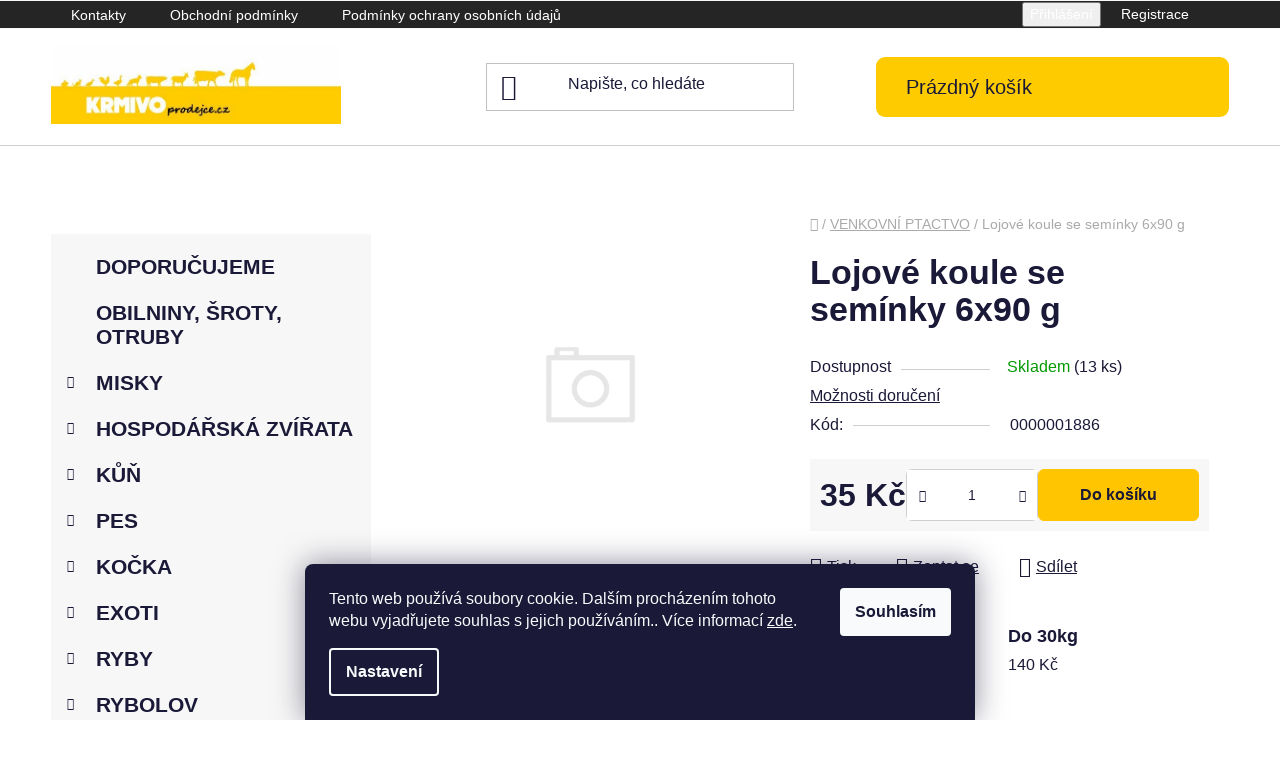

--- FILE ---
content_type: text/html; charset=utf-8
request_url: https://www.krmivoprodejce.cz/lojove-koule-se-seminky-6x90-g/
body_size: 21813
content:
<!doctype html><html lang="cs" dir="ltr" class="header-background-light external-fonts-loaded"><head><meta charset="utf-8" /><meta name="viewport" content="width=device-width,initial-scale=1" /><title>Lojové koule se semínky 6x90 g | Krmiva a chovatelské potřeby pro hospodářská a domácí zvířata</title><link rel="preconnect" href="https://cdn.myshoptet.com" /><link rel="dns-prefetch" href="https://cdn.myshoptet.com" /><link rel="preload" href="https://cdn.myshoptet.com/prj/dist/master/cms/libs/jquery/jquery-1.11.3.min.js" as="script" /><link href="https://cdn.myshoptet.com/prj/dist/master/shop/dist/font-shoptet-13.css.3c47e30adfa2e9e2683b.css" rel="stylesheet"><script>
dataLayer = [];
dataLayer.push({'shoptet' : {
    "pageId": 1446,
    "pageType": "productDetail",
    "currency": "CZK",
    "currencyInfo": {
        "decimalSeparator": ",",
        "exchangeRate": 1,
        "priceDecimalPlaces": 0,
        "symbol": "K\u010d",
        "symbolLeft": 0,
        "thousandSeparator": " "
    },
    "language": "cs",
    "projectId": 584325,
    "product": {
        "id": 13167,
        "guid": "e19373f1-8645-48e9-b441-5c06cb0f6395",
        "hasVariants": false,
        "codes": [
            {
                "code": "0000001886",
                "quantity": "13",
                "stocks": [
                    {
                        "id": 1,
                        "quantity": "13"
                    }
                ]
            }
        ],
        "code": "0000001886",
        "name": "Lojov\u00e9 koule se sem\u00ednky 6x90 g",
        "appendix": "",
        "weight": "0",
        "currentCategory": "VENKOVN\u00cd PTACTVO",
        "currentCategoryGuid": "00af2bc2-d628-441e-8a94-746d57fbd537",
        "defaultCategory": "VENKOVN\u00cd PTACTVO",
        "defaultCategoryGuid": "00af2bc2-d628-441e-8a94-746d57fbd537",
        "currency": "CZK",
        "priceWithVat": 35
    },
    "stocks": [
        {
            "id": 1,
            "title": "Brumov - Bylnice",
            "isDeliveryPoint": 1,
            "visibleOnEshop": 1
        },
        {
            "id": "ext",
            "title": "Sklad",
            "isDeliveryPoint": 0,
            "visibleOnEshop": 1
        }
    ],
    "cartInfo": {
        "id": null,
        "freeShipping": false,
        "freeShippingFrom": null,
        "leftToFreeGift": {
            "formattedPrice": "0 K\u010d",
            "priceLeft": 0
        },
        "freeGift": false,
        "leftToFreeShipping": {
            "priceLeft": null,
            "dependOnRegion": null,
            "formattedPrice": null
        },
        "discountCoupon": [],
        "getNoBillingShippingPrice": {
            "withoutVat": 0,
            "vat": 0,
            "withVat": 0
        },
        "cartItems": [],
        "taxMode": "ORDINARY"
    },
    "cart": [],
    "customer": {
        "priceRatio": 1,
        "priceListId": 1,
        "groupId": null,
        "registered": false,
        "mainAccount": false
    }
}});
dataLayer.push({'cookie_consent' : {
    "marketing": "denied",
    "analytics": "denied"
}});
document.addEventListener('DOMContentLoaded', function() {
    shoptet.consent.onAccept(function(agreements) {
        if (agreements.length == 0) {
            return;
        }
        dataLayer.push({
            'cookie_consent' : {
                'marketing' : (agreements.includes(shoptet.config.cookiesConsentOptPersonalisation)
                    ? 'granted' : 'denied'),
                'analytics': (agreements.includes(shoptet.config.cookiesConsentOptAnalytics)
                    ? 'granted' : 'denied')
            },
            'event': 'cookie_consent'
        });
    });
});
</script>
<meta property="og:type" content="website"><meta property="og:site_name" content="krmivoprodejce.cz"><meta property="og:url" content="https://www.krmivoprodejce.cz/lojove-koule-se-seminky-6x90-g/"><meta property="og:title" content="Lojové koule se semínky 6x90 g | Krmiva a chovatelské potřeby pro hospodářská a domácí zvířata"><meta name="author" content="Krmiva a chovatelské potřeby pro hospodářská a domácí zvířata"><meta name="web_author" content="Shoptet.cz"><meta name="dcterms.rightsHolder" content="www.krmivoprodejce.cz"><meta name="robots" content="index,follow"><meta property="og:image" content="https://www.krmivoprodejce.cz/cms/img/common/missing_images/big.png"><meta property="og:description" content="Lojové koule se semínky 6x90 g. "><meta name="description" content="Lojové koule se semínky 6x90 g. "><meta property="product:price:amount" content="35"><meta property="product:price:currency" content="CZK"><style>:root {--color-primary: #000000;--color-primary-h: 0;--color-primary-s: 0%;--color-primary-l: 0%;--color-primary-hover: #FFC500;--color-primary-hover-h: 46;--color-primary-hover-s: 100%;--color-primary-hover-l: 50%;--color-secondary: #FFC500;--color-secondary-h: 46;--color-secondary-s: 100%;--color-secondary-l: 50%;--color-secondary-hover: #000000;--color-secondary-hover-h: 0;--color-secondary-hover-s: 0%;--color-secondary-hover-l: 0%;--color-tertiary: #000000;--color-tertiary-h: 0;--color-tertiary-s: 0%;--color-tertiary-l: 0%;--color-tertiary-hover: #ffffff;--color-tertiary-hover-h: 0;--color-tertiary-hover-s: 0%;--color-tertiary-hover-l: 100%;--color-header-background: #ffffff;--template-font: "sans-serif";--template-headings-font: "sans-serif";--header-background-url: url("[data-uri]");--cookies-notice-background: #1A1937;--cookies-notice-color: #F8FAFB;--cookies-notice-button-hover: #f5f5f5;--cookies-notice-link-hover: #27263f;--templates-update-management-preview-mode-content: "Náhled aktualizací šablony je aktivní pro váš prohlížeč."}</style>
    
    <link href="https://cdn.myshoptet.com/prj/dist/master/shop/dist/main-13.less.fdb02770e668ba5a70b5.css" rel="stylesheet" />
            <link href="https://cdn.myshoptet.com/prj/dist/master/shop/dist/mobile-header-v1-13.less.629f2f48911e67d0188c.css" rel="stylesheet" />
    
    <script>var shoptet = shoptet || {};</script>
    <script src="https://cdn.myshoptet.com/prj/dist/master/shop/dist/main-3g-header.js.05f199e7fd2450312de2.js"></script>
<!-- User include --><!-- project html code header -->
<style>


#header .site-name a img {
    max-height: 80px;
}

.top-navigation-bar {
    background-color: #252525;
}

.top-navigation-bar a {
    color: white !important; /* Bílá barva písma pro odkazy v navigační liště */
}
 
    
        #navigation ul {
            list-style-type: none;
            margin: 0;
            padding: 0;

        }
    
        #navigation li {
            margin-right: 10px;
            border: none;
        }
    
        #navigation a {
            text-decoration: none;
            color: black;
        }

  #navigation a:hover {
        color: #fecb00;
    }
    
    .menu-level-1 {
        font-size: 18px;
               
}

@media (min-width: 480px)
#header .site-name {
    max-height: 80px;
}

@media (min-width: 480px)
#header .search-form:hover .search-input {
    border-color: #fecb00;
    border-radius: 9px;

}

.top-menu-trigger-visible .top-navigation-menu-trigger {
    display: flex;
    color: white;
}

.box.box-bg-variant {
    background-color: #f7f7f7;
}


    /* Základní stav odkazu košíku */
.navigation-buttons a[data-target="cart"] {
    color: #1a1937;
    background-color: #fecb00;
    border-radius: 9px;
    padding: 24px 24px; /* Větší padding kolem textu */
    transition: background-color 0.3s ease; /* Přidáme přechod pro plynulé změny */
}

/* Stav po najetí myší na odkaz košíku */
.navigation-buttons a[data-target="cart"]:hover {
    background-color: #fecb00; /* Zachování žlutého pozadí */
}

#header .header-top a.cart-count {
    padding: 30px;
}    

@media (max-width: 791px) {
    #header .header-top a.cart-count {
        padding: 0;
    }
}
   
.btn.btn-conversion, a.btn.btn-conversion, .btn.btn-cart, a.btn.btn-cart {
    border-radius: 6px;
}

.quantity {
    border-radius: 6px;
}

.benefitBanner__picture {
    max-width: 55px;
    
    }  
    
    #categories {
    padding-top: 10px;
    padding-left: 15px;
    
} 

.sidebar-inner {
    padding-top: 0px;
}

button.top-nav-button.top-nav-button-login.toggle-window {
    color: #fff !important; /* Galandr.com - změna 20.1.2026 */
}


</style>
<!-- /User include --><link rel="shortcut icon" href="/favicon.ico" type="image/x-icon" /><link rel="canonical" href="https://www.krmivoprodejce.cz/lojove-koule-se-seminky-6x90-g/" /></head><body class="desktop id-1446 in-venkovni-ptactvo template-13 type-product type-detail multiple-columns-body columns-mobile-2 columns-3 smart-labels-active ums_forms_redesign--off ums_a11y_category_page--on ums_discussion_rating_forms--off ums_flags_display_unification--on ums_a11y_login--on mobile-header-version-1"><noscript>
    <style>
        #header {
            padding-top: 0;
            position: relative !important;
            top: 0;
        }
        .header-navigation {
            position: relative !important;
        }
        .overall-wrapper {
            margin: 0 !important;
        }
        body:not(.ready) {
            visibility: visible !important;
        }
    </style>
    <div class="no-javascript">
        <div class="no-javascript__title">Musíte změnit nastavení vašeho prohlížeče</div>
        <div class="no-javascript__text">Podívejte se na: <a href="https://www.google.com/support/bin/answer.py?answer=23852">Jak povolit JavaScript ve vašem prohlížeči</a>.</div>
        <div class="no-javascript__text">Pokud používáte software na blokování reklam, může být nutné povolit JavaScript z této stránky.</div>
        <div class="no-javascript__text">Děkujeme.</div>
    </div>
</noscript>

        <div id="fb-root"></div>
        <script>
            window.fbAsyncInit = function() {
                FB.init({
//                    appId            : 'your-app-id',
                    autoLogAppEvents : true,
                    xfbml            : true,
                    version          : 'v19.0'
                });
            };
        </script>
        <script async defer crossorigin="anonymous" src="https://connect.facebook.net/cs_CZ/sdk.js"></script>    <div class="siteCookies siteCookies--bottom siteCookies--dark js-siteCookies" role="dialog" data-testid="cookiesPopup" data-nosnippet>
        <div class="siteCookies__form">
            <div class="siteCookies__content">
                <div class="siteCookies__text">
                    Tento web používá soubory cookie. Dalším procházením tohoto webu vyjadřujete souhlas s jejich používáním.. Více informací <a href="/podminky-ochrany-osobnich-udaju/" target=\"_blank\" rel=\"noopener noreferrer\">zde</a>.
                </div>
                <p class="siteCookies__links">
                    <button class="siteCookies__link js-cookies-settings" aria-label="Nastavení cookies" data-testid="cookiesSettings">Nastavení</button>
                </p>
            </div>
            <div class="siteCookies__buttonWrap">
                                <button class="siteCookies__button js-cookiesConsentSubmit" value="all" aria-label="Přijmout cookies" data-testid="buttonCookiesAccept">Souhlasím</button>
            </div>
        </div>
        <script>
            document.addEventListener("DOMContentLoaded", () => {
                const siteCookies = document.querySelector('.js-siteCookies');
                document.addEventListener("scroll", shoptet.common.throttle(() => {
                    const st = document.documentElement.scrollTop;
                    if (st > 1) {
                        siteCookies.classList.add('siteCookies--scrolled');
                    } else {
                        siteCookies.classList.remove('siteCookies--scrolled');
                    }
                }, 100));
            });
        </script>
    </div>
<a href="#content" class="skip-link sr-only">Přejít na obsah</a><div class="overall-wrapper"><div class="user-action"><div class="container">
    <div class="user-action-in">
                    <div id="login" class="user-action-login popup-widget login-widget" role="dialog" aria-labelledby="loginHeading">
        <div class="popup-widget-inner">
                            <h2 id="loginHeading">Přihlášení k vašemu účtu</h2><div id="customerLogin"><form action="/action/Customer/Login/" method="post" id="formLoginIncluded" class="csrf-enabled formLogin" data-testid="formLogin"><input type="hidden" name="referer" value="" /><div class="form-group"><div class="input-wrapper email js-validated-element-wrapper no-label"><input type="email" name="email" class="form-control" autofocus placeholder="E-mailová adresa (např. jan@novak.cz)" data-testid="inputEmail" autocomplete="email" required /></div></div><div class="form-group"><div class="input-wrapper password js-validated-element-wrapper no-label"><input type="password" name="password" class="form-control" placeholder="Heslo" data-testid="inputPassword" autocomplete="current-password" required /><span class="no-display">Nemůžete vyplnit toto pole</span><input type="text" name="surname" value="" class="no-display" /></div></div><div class="form-group"><div class="login-wrapper"><button type="submit" class="btn btn-secondary btn-text btn-login" data-testid="buttonSubmit">Přihlásit se</button><div class="password-helper"><a href="/registrace/" data-testid="signup" rel="nofollow">Nová registrace</a><a href="/klient/zapomenute-heslo/" rel="nofollow">Zapomenuté heslo</a></div></div></div></form>
</div>                    </div>
    </div>

                <div id="cart-widget" class="user-action-cart popup-widget cart-widget loader-wrapper" data-testid="popupCartWidget" role="dialog" aria-hidden="true">
            <div class="popup-widget-inner cart-widget-inner place-cart-here">
                <div class="loader-overlay">
                    <div class="loader"></div>
                </div>
            </div>
        </div>
    </div>
</div>
</div><div class="top-navigation-bar" data-testid="topNavigationBar">

    <div class="container">

                            <div class="top-navigation-menu">
                <ul class="top-navigation-bar-menu">
                                            <li class="top-navigation-menu-item-29">
                            <a href="/kontakty/" title="Kontakty">Kontakty</a>
                        </li>
                                            <li class="top-navigation-menu-item-39">
                            <a href="/obchodni-podminky/" title="Obchodní podmínky">Obchodní podmínky</a>
                        </li>
                                            <li class="top-navigation-menu-item-691">
                            <a href="/podminky-ochrany-osobnich-udaju/" title="Podmínky ochrany osobních údajů ">Podmínky ochrany osobních údajů </a>
                        </li>
                                    </ul>
                <div class="top-navigation-menu-trigger">Více</div>
                <ul class="top-navigation-bar-menu-helper"></ul>
            </div>
        
        <div class="top-navigation-tools">
                        <button class="top-nav-button top-nav-button-login toggle-window" type="button" data-target="login" aria-haspopup="dialog" aria-controls="login" aria-expanded="false" data-testid="signin"><span>Přihlášení</span></button>
    <a href="/registrace/" class="top-nav-button top-nav-button-register" data-testid="headerSignup">Registrace</a>
        </div>

    </div>

</div>
<header id="header">
        <div class="header-top">
            <div class="container navigation-wrapper header-top-wrapper">
                <div class="site-name"><a href="/" data-testid="linkWebsiteLogo"><img src="https://cdn.myshoptet.com/usr/www.krmivoprodejce.cz/user/logos/krmivoprodejce-logo-1467187717.jpg" alt="Krmiva a chovatelské potřeby pro hospodářská a domácí zvířata" fetchpriority="low" /></a></div>                <div class="search" itemscope itemtype="https://schema.org/WebSite">
                    <meta itemprop="headline" content="VENKOVNÍ PTACTVO"/><meta itemprop="url" content="https://www.krmivoprodejce.cz"/><meta itemprop="text" content="Lojové koule se semínky 6x90 g. "/>                    <form action="/action/ProductSearch/prepareString/" method="post"
    id="formSearchForm" class="search-form compact-form js-search-main"
    itemprop="potentialAction" itemscope itemtype="https://schema.org/SearchAction" data-testid="searchForm">
    <fieldset>
        <meta itemprop="target"
            content="https://www.krmivoprodejce.cz/vyhledavani/?string={string}"/>
        <input type="hidden" name="language" value="cs"/>
        
            
    <span class="search-input-icon" aria-hidden="true"></span>

<input
    type="search"
    name="string"
        class="query-input form-control search-input js-search-input"
    placeholder="Napište, co hledáte"
    autocomplete="off"
    required
    itemprop="query-input"
    aria-label="Vyhledávání"
    data-testid="searchInput"
>
            <button type="submit" class="btn btn-default search-button" data-testid="searchBtn">Hledat</button>
        
    </fieldset>
</form>
                </div>
                <div class="navigation-buttons">
                    <a href="#" class="toggle-window" data-target="search" data-testid="linkSearchIcon"><span class="sr-only">Hledat</span></a>
                        
    <a href="/kosik/" class="btn btn-icon toggle-window cart-count" data-target="cart" data-hover="true" data-redirect="true" data-testid="headerCart" rel="nofollow" aria-haspopup="dialog" aria-expanded="false" aria-controls="cart-widget">
        
                <span class="sr-only">Nákupní košík</span>
        
            <span class="cart-price visible-lg-inline-block" data-testid="headerCartPrice">
                                    Prázdný košík                            </span>
        
    
            </a>
                    <a href="#" class="toggle-window" data-target="navigation" data-testid="hamburgerMenu"></a>
                </div>
            </div>
        </div>
        <div class="header-bottom">
            <div class="container navigation-wrapper header-bottom-wrapper js-navigation-container">
                <nav id="navigation" aria-label="Hlavní menu" data-collapsible="true"><div class="navigation-in menu"><ul class="menu-level-1" role="menubar" data-testid="headerMenuItems"><li class="appended-category menu-item-1344" role="none"><a href="/doporucujeme/"><b>DOPORUČUJEME</b></a></li><li class="appended-category menu-item-1359" role="none"><a href="/obilniny--sroty--otruby/"><b>OBILNINY, ŠROTY, OTRUBY</b></a></li><li class="appended-category menu-item-1554 ext" role="none"><a href="/misky/"><b>MISKY</b><span class="submenu-arrow" role="menuitem"></span></a><ul class="menu-level-2 menu-level-2-appended" role="menu"><li class="menu-item-1557" role="none"><a href="/betonove/" data-testid="headerMenuItem" role="menuitem"><span>Betonové</span></a></li><li class="menu-item-1560" role="none"><a href="/keramicke/" data-testid="headerMenuItem" role="menuitem"><span>Keramické</span></a></li><li class="menu-item-1680" role="none"><a href="/nerezove/" data-testid="headerMenuItem" role="menuitem"><span>Nerezové</span></a></li></ul></li><li class="appended-category menu-item-1245 ext" role="none"><a href="/hospodarska-zvirata/"><b>HOSPODÁŘSKÁ ZVÍŘATA</b><span class="submenu-arrow" role="menuitem"></span></a><ul class="menu-level-2 menu-level-2-appended" role="menu"><li class="menu-item-1260" role="none"><a href="/slepice-a-krepelky/" data-testid="headerMenuItem" role="menuitem"><span>Slepice a křepelky</span></a></li><li class="menu-item-1266" role="none"><a href="/holub/" data-testid="headerMenuItem" role="menuitem"><span>Holub</span></a></li><li class="menu-item-1269" role="none"><a href="/prase/" data-testid="headerMenuItem" role="menuitem"><span>Prase</span></a></li><li class="menu-item-1272" role="none"><a href="/drubez/" data-testid="headerMenuItem" role="menuitem"><span>Drůbež</span></a></li><li class="menu-item-1287" role="none"><a href="/ovce--kozy-a-skot/" data-testid="headerMenuItem" role="menuitem"><span>Ovce, kozy a skot</span></a></li><li class="menu-item-1290" role="none"><a href="/kralik/" data-testid="headerMenuItem" role="menuitem"><span>Králík</span></a></li><li class="menu-item-1311" role="none"><a href="/pstros/" data-testid="headerMenuItem" role="menuitem"><span>Pštros</span></a></li><li class="menu-item-1533" role="none"><a href="/podestylky-4/" data-testid="headerMenuItem" role="menuitem"><span>Podestýlky</span></a></li><li class="menu-item-1588" role="none"><a href="/vybaveni-2/" data-testid="headerMenuItem" role="menuitem"><span>Vybavení</span></a></li><li class="menu-item-1689" role="none"><a href="/antiparazitika/" data-testid="headerMenuItem" role="menuitem"><span>Antiparazitika</span></a></li></ul></li><li class="appended-category menu-item-1257 ext" role="none"><a href="/kun/"><b>KŮŇ</b><span class="submenu-arrow" role="menuitem"></span></a><ul class="menu-level-2 menu-level-2-appended" role="menu"><li class="menu-item-1278" role="none"><a href="/krmiva-3/" data-testid="headerMenuItem" role="menuitem"><span>Krmiva</span></a></li><li class="menu-item-1530" role="none"><a href="/podestylky-3/" data-testid="headerMenuItem" role="menuitem"><span>Podestýlky</span></a></li><li class="menu-item-1686" role="none"><a href="/vybaveni-5/" data-testid="headerMenuItem" role="menuitem"><span>Vybavení</span></a></li></ul></li><li class="appended-category menu-item-1248 ext" role="none"><a href="/pes/"><b>PES</b><span class="submenu-arrow" role="menuitem"></span></a><ul class="menu-level-2 menu-level-2-appended" role="menu"><li class="menu-item-1263" role="none"><a href="/krmiva/" data-testid="headerMenuItem" role="menuitem"><span>Krmiva</span></a></li><li class="menu-item-1353" role="none"><a href="/doplnky-vyzivy-4/" data-testid="headerMenuItem" role="menuitem"><span>Doplňky výživy</span></a></li><li class="menu-item-1368" role="none"><a href="/pamlsky/" data-testid="headerMenuItem" role="menuitem"><span>Pamlsky</span></a></li><li class="menu-item-1398" role="none"><a href="/prilohy-k-barf/" data-testid="headerMenuItem" role="menuitem"><span>Přílohy k barf</span></a></li><li class="menu-item-1494" role="none"><a href="/pece-o-zuby/" data-testid="headerMenuItem" role="menuitem"><span>Péče o zuby</span></a></li><li class="menu-item-1539" role="none"><a href="/pece-o-srst/" data-testid="headerMenuItem" role="menuitem"><span>Péče o srst</span></a></li><li class="menu-item-1569" role="none"><a href="/sport/" data-testid="headerMenuItem" role="menuitem"><span>Sport</span></a></li><li class="menu-item-1606" role="none"><a href="/vybaveni-3/" data-testid="headerMenuItem" role="menuitem"><span>Vybavení</span></a></li><li class="menu-item-1710" role="none"><a href="/granule-4/" data-testid="headerMenuItem" role="menuitem"><span>Granule</span></a></li></ul></li><li class="appended-category menu-item-1299 ext" role="none"><a href="/kocka/"><b>KOČKA</b><span class="submenu-arrow" role="menuitem"></span></a><ul class="menu-level-2 menu-level-2-appended" role="menu"><li class="menu-item-1335" role="none"><a href="/krmiva-9/" data-testid="headerMenuItem" role="menuitem"><span>Krmiva</span></a></li><li class="menu-item-1377" role="none"><a href="/podestylky-2/" data-testid="headerMenuItem" role="menuitem"><span>Podestýlky</span></a></li><li class="menu-item-1636" role="none"><a href="/pamlsky-2/" data-testid="headerMenuItem" role="menuitem"><span>Pamlsky</span></a></li></ul></li><li class="appended-category menu-item-1254 ext" role="none"><a href="/exoti/"><b>EXOTI</b><span class="submenu-arrow" role="menuitem"></span></a><ul class="menu-level-2 menu-level-2-appended" role="menu"><li class="menu-item-1281" role="none"><a href="/velky-hlodavec/" data-testid="headerMenuItem" role="menuitem"><span>Velký hlodavec</span></a></li><li class="menu-item-1320" role="none"><a href="/zakrsly-kralik/" data-testid="headerMenuItem" role="menuitem"><span>Zakrslý králík</span></a></li><li class="menu-item-1350" role="none"><a href="/podestylky/" data-testid="headerMenuItem" role="menuitem"><span>Podestýlky</span></a></li><li class="menu-item-1356" role="none"><a href="/akvarium/" data-testid="headerMenuItem" role="menuitem"><span>Akvárium</span></a></li><li class="menu-item-1395" role="none"><a href="/doplnky-vyzivy-6/" data-testid="headerMenuItem" role="menuitem"><span>Doplňky výživy</span></a></li><li class="menu-item-1422" role="none"><a href="/exoti-2/" data-testid="headerMenuItem" role="menuitem"><span>Exoti</span></a></li><li class="menu-item-1449" role="none"><a href="/terarium/" data-testid="headerMenuItem" role="menuitem"><span>Terárium</span></a></li><li class="menu-item-1455" role="none"><a href="/drobny-hlodavec/" data-testid="headerMenuItem" role="menuitem"><span>Drobný hlodavec</span></a></li><li class="menu-item-1473" role="none"><a href="/andulka/" data-testid="headerMenuItem" role="menuitem"><span>Andulka</span></a></li><li class="menu-item-1479" role="none"><a href="/velky-papousek/" data-testid="headerMenuItem" role="menuitem"><span>Velký papoušek</span></a></li><li class="menu-item-1488" role="none"><a href="/maly-a-stredni-papousek/" data-testid="headerMenuItem" role="menuitem"><span>Malý a střední papoušek</span></a></li><li class="menu-item-1500" role="none"><a href="/kanar/" data-testid="headerMenuItem" role="menuitem"><span>Kanár</span></a></li><li class="menu-item-1536" role="none"><a href="/suroviny-3/" data-testid="headerMenuItem" role="menuitem"><span>Suroviny</span></a></li><li class="menu-item-1563" role="none"><a href="/vybaveni/" data-testid="headerMenuItem" role="menuitem"><span>Vybavení</span></a></li></ul></li><li class="appended-category menu-item-1515 ext" role="none"><a href="/ryby/"><b>RYBY</b><span class="submenu-arrow" role="menuitem"></span></a><ul class="menu-level-2 menu-level-2-appended" role="menu"><li class="menu-item-1518" role="none"><a href="/krmiva-23/" data-testid="headerMenuItem" role="menuitem"><span>Krmiva</span></a></li></ul></li><li class="appended-category menu-item-1640 ext" role="none"><a href="/rybolov/"><b>RYBOLOV</b><span class="submenu-arrow" role="menuitem"></span></a><ul class="menu-level-2 menu-level-2-appended" role="menu"><li class="menu-item-1643" role="none"><a href="/vnadeni/" data-testid="headerMenuItem" role="menuitem"><span>Vnadění</span></a></li></ul></li><li class="appended-category menu-item-1251 ext" role="none"><a href="/lesni-zver/"><b>LESNÍ ZVĚŘ</b><span class="submenu-arrow" role="menuitem"></span></a><ul class="menu-level-2 menu-level-2-appended" role="menu"><li class="menu-item-1275" role="none"><a href="/krmiva-2/" data-testid="headerMenuItem" role="menuitem"><span>Krmiva</span></a></li><li class="menu-item-1506" role="none"><a href="/doplnky-vyzivy-9/" data-testid="headerMenuItem" role="menuitem"><span>Doplňky výživy</span></a></li></ul></li><li class="appended-category menu-item-1446 ext" role="none"><a href="/venkovni-ptactvo/"><b>VENKOVNÍ PTACTVO</b><span class="submenu-arrow" role="menuitem"></span></a><ul class="menu-level-2 menu-level-2-appended" role="menu"><li class="menu-item-1452" role="none"><a href="/krmiva-15/" data-testid="headerMenuItem" role="menuitem"><span>Krmiva</span></a></li></ul></li><li class="appended-category menu-item-1542 ext" role="none"><a href="/zahrada/"><b>ZAHRADA</b><span class="submenu-arrow" role="menuitem"></span></a><ul class="menu-level-2 menu-level-2-appended" role="menu"><li class="menu-item-1545" role="none"><a href="/substraty/" data-testid="headerMenuItem" role="menuitem"><span>Substráty</span></a></li><li class="menu-item-1548" role="none"><a href="/hnojiva/" data-testid="headerMenuItem" role="menuitem"><span>Hnojiva</span></a></li><li class="menu-item-1551" role="none"><a href="/travnik/" data-testid="headerMenuItem" role="menuitem"><span>Trávník</span></a></li><li class="menu-item-1594" role="none"><a href="/pokojove-rostliny/" data-testid="headerMenuItem" role="menuitem"><span>Pokojové rostliny</span></a></li><li class="menu-item-1612" role="none"><a href="/postriky/" data-testid="headerMenuItem" role="menuitem"><span>Postřiky</span></a></li><li class="menu-item-1615" role="none"><a href="/vybaveni-4/" data-testid="headerMenuItem" role="menuitem"><span>Vybavení</span></a></li><li class="menu-item-1646" role="none"><a href="/osiva-2/" data-testid="headerMenuItem" role="menuitem"><span>Osiva</span></a></li><li class="menu-item-1662" role="none"><a href="/fiskars/" data-testid="headerMenuItem" role="menuitem"><span>Fiskars</span></a></li><li class="menu-item-1683" role="none"><a href="/bazeny/" data-testid="headerMenuItem" role="menuitem"><span>Bazény</span></a></li><li class="menu-item-1698" role="none"><a href="/naradi-2/" data-testid="headerMenuItem" role="menuitem"><span>Nářadí</span></a></li></ul></li><li class="appended-category menu-item-1600 ext" role="none"><a href="/venkov/"><b>VENKOV</b><span class="submenu-arrow" role="menuitem"></span></a><ul class="menu-level-2 menu-level-2-appended" role="menu"><li class="menu-item-1603" role="none"><a href="/hubeni-a-odchyt/" data-testid="headerMenuItem" role="menuitem"><span>Hubení a odchyt</span></a></li><li class="menu-item-1630" role="none"><a href="/nadoby/" data-testid="headerMenuItem" role="menuitem"><span>Nádoby</span></a></li></ul></li><li class="appended-category menu-item-1575 ext" role="none"><a href="/clovek/"><b>ČLOVĚK</b><span class="submenu-arrow" role="menuitem"></span></a><ul class="menu-level-2 menu-level-2-appended" role="menu"><li class="menu-item-1578" role="none"><a href="/potraviny/" data-testid="headerMenuItem" role="menuitem"><span>Potraviny</span></a></li></ul></li><li class="appended-category menu-item-1716 ext" role="none"><a href="/kone/"><b>KONĚ</b><span class="submenu-arrow" role="menuitem"></span></a><ul class="menu-level-2 menu-level-2-appended" role="menu"><li class="menu-item-1719" role="none"><a href="/krmiva-24/" data-testid="headerMenuItem" role="menuitem"><span>Krmiva</span></a></li></ul></li></ul>
    <ul class="navigationActions" role="menu">
                            <li role="none">
                                    <a href="/login/?backTo=%2Flojove-koule-se-seminky-6x90-g%2F" rel="nofollow" data-testid="signin" role="menuitem"><span>Přihlášení</span></a>
                            </li>
                        </ul>
</div><span class="navigation-close"></span></nav><div class="menu-helper" data-testid="hamburgerMenu"><span>Více</span></div>
            </div>
        </div>
    </header><!-- / header -->


<div id="content-wrapper" class="container content-wrapper">
    
                                <div class="breadcrumbs navigation-home-icon-wrapper" itemscope itemtype="https://schema.org/BreadcrumbList">
                                                                            <span id="navigation-first" data-basetitle="Krmiva a chovatelské potřeby pro hospodářská a domácí zvířata" itemprop="itemListElement" itemscope itemtype="https://schema.org/ListItem">
                <a href="/" itemprop="item" class="navigation-home-icon"><span class="sr-only" itemprop="name">Domů</span></a>
                <span class="navigation-bullet">/</span>
                <meta itemprop="position" content="1" />
            </span>
                                <span id="navigation-1" itemprop="itemListElement" itemscope itemtype="https://schema.org/ListItem">
                <a href="/venkovni-ptactvo/" itemprop="item" data-testid="breadcrumbsSecondLevel"><span itemprop="name">VENKOVNÍ PTACTVO</span></a>
                <span class="navigation-bullet">/</span>
                <meta itemprop="position" content="2" />
            </span>
                                            <span id="navigation-2" itemprop="itemListElement" itemscope itemtype="https://schema.org/ListItem" data-testid="breadcrumbsLastLevel">
                <meta itemprop="item" content="https://www.krmivoprodejce.cz/lojove-koule-se-seminky-6x90-g/" />
                <meta itemprop="position" content="3" />
                <span itemprop="name" data-title="Lojové koule se semínky 6x90 g">Lojové koule se semínky 6x90 g <span class="appendix"></span></span>
            </span>
            </div>
            
    <div class="content-wrapper-in">
                                                <aside class="sidebar sidebar-left"  data-testid="sidebarMenu">
                                                                                                <div class="sidebar-inner">
                                                                                                        <div class="box box-bg-variant box-categories">    <div class="skip-link__wrapper">
        <span id="categories-start" class="skip-link__target js-skip-link__target sr-only" tabindex="-1">&nbsp;</span>
        <a href="#categories-end" class="skip-link skip-link--start sr-only js-skip-link--start">Přeskočit kategorie</a>
    </div>




<div id="categories"><div class="categories cat-01 external" id="cat-1344"><div class="topic"><a href="/doporucujeme/">DOPORUČUJEME<span class="cat-trigger">&nbsp;</span></a></div></div><div class="categories cat-02 external" id="cat-1359"><div class="topic"><a href="/obilniny--sroty--otruby/">OBILNINY, ŠROTY, OTRUBY<span class="cat-trigger">&nbsp;</span></a></div></div><div class="categories cat-01 expandable external" id="cat-1554"><div class="topic"><a href="/misky/">MISKY<span class="cat-trigger">&nbsp;</span></a></div>

    </div><div class="categories cat-02 expandable external" id="cat-1245"><div class="topic"><a href="/hospodarska-zvirata/">HOSPODÁŘSKÁ ZVÍŘATA<span class="cat-trigger">&nbsp;</span></a></div>

    </div><div class="categories cat-01 expandable external" id="cat-1257"><div class="topic"><a href="/kun/">KŮŇ<span class="cat-trigger">&nbsp;</span></a></div>

    </div><div class="categories cat-02 expandable external" id="cat-1248"><div class="topic"><a href="/pes/">PES<span class="cat-trigger">&nbsp;</span></a></div>

    </div><div class="categories cat-01 expandable external" id="cat-1299"><div class="topic"><a href="/kocka/">KOČKA<span class="cat-trigger">&nbsp;</span></a></div>

    </div><div class="categories cat-02 expandable external" id="cat-1254"><div class="topic"><a href="/exoti/">EXOTI<span class="cat-trigger">&nbsp;</span></a></div>

    </div><div class="categories cat-01 expandable external" id="cat-1515"><div class="topic"><a href="/ryby/">RYBY<span class="cat-trigger">&nbsp;</span></a></div>

    </div><div class="categories cat-02 expandable external" id="cat-1640"><div class="topic"><a href="/rybolov/">RYBOLOV<span class="cat-trigger">&nbsp;</span></a></div>

    </div><div class="categories cat-01 expandable external" id="cat-1251"><div class="topic"><a href="/lesni-zver/">LESNÍ ZVĚŘ<span class="cat-trigger">&nbsp;</span></a></div>

    </div><div class="categories cat-02 expandable active expanded" id="cat-1446"><div class="topic active"><a href="/venkovni-ptactvo/">VENKOVNÍ PTACTVO<span class="cat-trigger">&nbsp;</span></a></div>

                    <ul class=" active expanded">
                                        <li >
                <a href="/krmiva-15/">
                    Krmiva
                                    </a>
                                                                </li>
                </ul>
    </div><div class="categories cat-01 expandable external" id="cat-1542"><div class="topic"><a href="/zahrada/">ZAHRADA<span class="cat-trigger">&nbsp;</span></a></div>

    </div><div class="categories cat-02 expandable external" id="cat-1600"><div class="topic"><a href="/venkov/">VENKOV<span class="cat-trigger">&nbsp;</span></a></div>

    </div><div class="categories cat-01 expandable external" id="cat-1575"><div class="topic"><a href="/clovek/">ČLOVĚK<span class="cat-trigger">&nbsp;</span></a></div>

    </div><div class="categories cat-02 expandable external" id="cat-1716"><div class="topic"><a href="/kone/">KONĚ<span class="cat-trigger">&nbsp;</span></a></div>

    </div></div>

    <div class="skip-link__wrapper">
        <a href="#categories-start" class="skip-link skip-link--end sr-only js-skip-link--end" tabindex="-1" hidden>Přeskočit kategorie</a>
        <span id="categories-end" class="skip-link__target js-skip-link__target sr-only" tabindex="-1">&nbsp;</span>
    </div>
</div>
                                                                                                                                                                            <div class="box box-bg-default box-sm box-newsletter">    <div class="newsletter-header">
        <h4 class="topic"><span>Odebírat newsletter</span></h4>
        
    </div>
            <form action="/action/MailForm/subscribeToNewsletters/" method="post" id="formNewsletterWidget" class="subscribe-form compact-form">
    <fieldset>
        <input type="hidden" name="formId" value="2" />
                <span class="no-display">Nevyplňujte toto pole:</span>
        <input type="text" name="surname" class="no-display" />
        <div class="validator-msg-holder js-validated-element-wrapper">
            <input type="email" name="email" class="form-control" placeholder="Vaše e-mailová adresa" required />
        </div>
                                <br />
            <div>
                                    <div class="form-group js-validated-element-wrapper consents consents-first">
            <input
                type="hidden"
                name="consents[]"
                id="newsletterWidgetConsents31"
                value="31"
                                                        data-special-message="validatorConsent"
                            />
                                        <label for="newsletterWidgetConsents31" class="whole-width">
                                        Vložením e-mailu souhlasíte s <a href="/podminky-ochrany-osobnich-udaju/" rel="noopener noreferrer">podmínkami ochrany osobních údajů</a>
                </label>
                    </div>
                </div>
                        <button type="submit" class="btn btn-default btn-arrow-right"><span class="sr-only">Přihlásit se</span></button>
    </fieldset>
</form>

    </div>
                                                                    </div>
                                                            </aside>
                            <main id="content" class="content narrow">
                            
<div class="p-detail" itemscope itemtype="https://schema.org/Product">

    
    <meta itemprop="name" content="Lojové koule se semínky 6x90 g" />
    <meta itemprop="category" content="Úvodní stránka &gt; VENKOVNÍ PTACTVO &gt; Lojové koule se semínky 6x90 g" />
    <meta itemprop="url" content="https://www.krmivoprodejce.cz/lojove-koule-se-seminky-6x90-g/" />
    <meta itemprop="image" content="/cms/img/common/missing_images/big.png" />
                                            
<div class="p-detail-inner">

    <div class="p-data-wrapper">

        <div class="p-detail-inner-header">
            <h1>
                  Lojové koule se semínky 6x90 g            </h1>
            <div class="ratings-and-brand">
                                            </div>
        </div>

        
        <form action="/action/Cart/addCartItem/" method="post" id="product-detail-form" class="pr-action csrf-enabled" data-testid="formProduct">
            <meta itemprop="productID" content="13167" /><meta itemprop="identifier" content="e19373f1-8645-48e9-b441-5c06cb0f6395" /><meta itemprop="sku" content="0000001886" /><span itemprop="offers" itemscope itemtype="https://schema.org/Offer"><link itemprop="availability" href="https://schema.org/InStock" /><meta itemprop="url" content="https://www.krmivoprodejce.cz/lojove-koule-se-seminky-6x90-g/" /><meta itemprop="price" content="35.00" /><meta itemprop="priceCurrency" content="CZK" /><link itemprop="itemCondition" href="https://schema.org/NewCondition" /></span><input type="hidden" name="productId" value="13167" /><input type="hidden" name="priceId" value="13281" /><input type="hidden" name="language" value="cs" />

            <div class="p-variants-block">

                
                    
                    
                    
                    
                
            </div>

            <table class="detail-parameters shipping-options-layout">
                <tbody>
                                            <tr>
                            <th>
                                <span class="row-header-label">
                                    Dostupnost                                </span>
                            </th>
                            <td>
                                

    
    <span class="availability-label" style="color: #009901" data-testid="labelAvailability">
                    Skladem            </span>
        <span class="availability-amount" data-testid="numberAvailabilityAmount">(13&nbsp;ks)</span>

                            </td>
                        </tr>
                    
                                                                <tr class="shipping-options-row">
                            <td>
                                <a href="/lojove-koule-se-seminky-6x90-g:moznosti-dopravy/" class="shipping-options">Možnosti doručení</a>
                            </td>
                        </tr>
                    
                                            <tr class="p-code">
                            <th>
                                <span class="p-code-label row-header-label">Kód:</span>
                            </th>
                            <td>
                                                                    <span>0000001886</span>
                                                            </td>
                        </tr>
                    
                </tbody>
            </table>

                                        
            <div class="p-to-cart-block" data-testid="divAddToCart">
                                    <div class="p-final-price-wrapper">
                                                                        <strong class="price-final" data-testid="productCardPrice">
            <span class="price-final-holder">
                35 Kč
    

        </span>
    </strong>
                                                    <span class="price-measure">
                    
                        </span>
                        
                    </div>
                
                                                            <div class="add-to-cart">
                            
<span class="quantity">
    <span
        class="increase-tooltip js-increase-tooltip"
        data-trigger="manual"
        data-container="body"
        data-original-title="Není možné zakoupit více než 9999 ks."
        aria-hidden="true"
        role="tooltip"
        data-testid="tooltip">
    </span>

    <span
        class="decrease-tooltip js-decrease-tooltip"
        data-trigger="manual"
        data-container="body"
        data-original-title="Minimální množství, které lze zakoupit, je 1 ks."
        aria-hidden="true"
        role="tooltip"
        data-testid="tooltip">
    </span>
    <label>
        <input
            type="number"
            name="amount"
            value="1"
            class="amount"
            autocomplete="off"
            data-decimals="0"
                        step="1"
            min="1"
            max="9999"
            aria-label="Množství"
            data-testid="cartAmount"/>
    </label>

    <button
        class="increase"
        type="button"
        aria-label="Zvýšit množství o 1"
        data-testid="increase">
            <span class="increase__sign">&plus;</span>
    </button>

    <button
        class="decrease"
        type="button"
        aria-label="Snížit množství o 1"
        data-testid="decrease">
            <span class="decrease__sign">&minus;</span>
    </button>
</span>
                        </div>
                                                    <button type="submit" class="btn btn-conversion add-to-cart-button" data-testid="buttonAddToCart" aria-label="Do košíku Lojové koule se semínky 6x90 g">Do košíku</button>
                                                                        </div>


        </form>

        
        

        <div class="buttons-wrapper social-buttons-wrapper">
            <div class="link-icons" data-testid="productDetailActionIcons">
    <a href="#" class="link-icon print" title="Tisknout produkt"><span>Tisk</span></a>
    <a href="/lojove-koule-se-seminky-6x90-g:dotaz/" class="link-icon chat" title="Mluvit s prodejcem" rel="nofollow"><span>Zeptat se</span></a>
                <a href="#" class="link-icon share js-share-buttons-trigger" title="Sdílet produkt"><span>Sdílet</span></a>
    </div>
                <div class="social-buttons no-display">
                    <div class="twitter">
                <script>
        window.twttr = (function(d, s, id) {
            var js, fjs = d.getElementsByTagName(s)[0],
                t = window.twttr || {};
            if (d.getElementById(id)) return t;
            js = d.createElement(s);
            js.id = id;
            js.src = "https://platform.twitter.com/widgets.js";
            fjs.parentNode.insertBefore(js, fjs);
            t._e = [];
            t.ready = function(f) {
                t._e.push(f);
            };
            return t;
        }(document, "script", "twitter-wjs"));
        </script>

<a
    href="https://twitter.com/share"
    class="twitter-share-button"
        data-lang="cs"
    data-url="https://www.krmivoprodejce.cz/lojove-koule-se-seminky-6x90-g/"
>Tweet</a>

            </div>
                    <div class="facebook">
                <div
            data-layout="button_count"
        class="fb-like"
        data-action="like"
        data-show-faces="false"
        data-share="false"
                        data-width="285"
        data-height="26"
    >
</div>

            </div>
                                <div class="close-wrapper">
        <a href="#" class="close-after js-share-buttons-trigger" title="Sdílet produkt">Zavřít</a>
    </div>

            </div>
        </div>

        <div class="buttons-wrapper cofidis-buttons-wrapper">
                    </div>

        <div class="buttons-wrapper hledejceny-buttons-wrapper">
                    </div>

    </div> 
    <div class="p-image-wrapper">

        <div class="p-detail-inner-header-mobile">
            <div class="h1">
                  Lojové koule se semínky 6x90 g            </div>
            <div class="ratings-and-brand">
                                            </div>
        </div>

        
        <div class="p-image" style="" data-testid="mainImage">
            

<a href="/cms/img/common/missing_images/big.png" class="p-main-image cbox"><img src="https://cdn.myshoptet.com/prj/dist/master/cms/img/common/missing_images/big.png" alt="" width="1024" height="768"  fetchpriority="high" />
</a>            


            

    

        </div>
        <div class="row">
                    </div>

    </div>

</div>

                            <div class="benefitBanner position--benefitProduct">
                                    <div class="benefitBanner__item"><div class="benefitBanner__picture"><img src="data:image/svg+xml,%3Csvg%20width%3D%22300%22%20height%3D%22300%22%20xmlns%3D%22http%3A%2F%2Fwww.w3.org%2F2000%2Fsvg%22%3E%3C%2Fsvg%3E" data-src="https://cdn.myshoptet.com/usr/www.krmivoprodejce.cz/user/banners/box.png?653ead02" class="benefitBanner__img" alt="Do 3kg" fetchpriority="low" width="300" height="300"></div><div class="benefitBanner__content"><strong class="benefitBanner__title">Do 3kg</strong><div class="benefitBanner__data">90 Kč</div></div></div>
                                                <div class="benefitBanner__item"><div class="benefitBanner__picture"><img src="data:image/svg+xml,%3Csvg%20width%3D%22300%22%20height%3D%22300%22%20xmlns%3D%22http%3A%2F%2Fwww.w3.org%2F2000%2Fsvg%22%3E%3C%2Fsvg%3E" data-src="https://cdn.myshoptet.com/usr/www.krmivoprodejce.cz/user/banners/box-1.png?653ead27" class="benefitBanner__img" alt="Do 10 kg" fetchpriority="low" width="300" height="300"></div><div class="benefitBanner__content"><strong class="benefitBanner__title">Do 10 kg</strong><div class="benefitBanner__data">120 Kč</div></div></div>
                                                <div class="benefitBanner__item"><div class="benefitBanner__picture"><img src="data:image/svg+xml,%3Csvg%20width%3D%22300%22%20height%3D%22300%22%20xmlns%3D%22http%3A%2F%2Fwww.w3.org%2F2000%2Fsvg%22%3E%3C%2Fsvg%3E" data-src="https://cdn.myshoptet.com/usr/www.krmivoprodejce.cz/user/banners/box-2.png?653ead64" class="benefitBanner__img" alt="Do 30kg" fetchpriority="low" width="300" height="300"></div><div class="benefitBanner__content"><strong class="benefitBanner__title">Do 30kg</strong><div class="benefitBanner__data">140 Kč</div></div></div>
                        </div>

        

    
            
    <div class="shp-tabs-wrapper p-detail-tabs-wrapper">
        <div class="row">
            <div class="col-sm-12 shp-tabs-row responsive-nav">
                <div class="shp-tabs-holder">
    <ul id="p-detail-tabs" class="shp-tabs p-detail-tabs visible-links" role="tablist">
                            <li class="shp-tab active" data-testid="tabDescription">
                <a href="#description" class="shp-tab-link" role="tab" data-toggle="tab">Popis</a>
            </li>
                                                                                                                         <li class="shp-tab" data-testid="tabDiscussion">
                                <a href="#productDiscussion" class="shp-tab-link" role="tab" data-toggle="tab">Diskuze</a>
            </li>
                                        </ul>
</div>
            </div>
            <div class="col-sm-12 ">
                <div id="tab-content" class="tab-content">
                                                                                                            <div id="description" class="tab-pane fade in active" role="tabpanel">
        <div class="description-inner">
            <div class="basic-description">
                
    
                                    <p>Popis produktu není dostupný</p>
                            </div>
            
    
        </div>
    </div>
                                                                                                                                                    <div id="productDiscussion" class="tab-pane fade" role="tabpanel" data-testid="areaDiscussion">
        <div id="discussionWrapper" class="discussion-wrapper unveil-wrapper" data-parent-tab="productDiscussion" data-testid="wrapperDiscussion">
                                    
    <div class="discussionContainer js-discussion-container" data-editorid="discussion">
                    <p data-testid="textCommentNotice">Buďte první, kdo napíše příspěvek k této položce. </p>
                                                        <div class="add-comment discussion-form-trigger" data-unveil="discussion-form" aria-expanded="false" aria-controls="discussion-form" role="button">
                <span class="link-like comment-icon" data-testid="buttonAddComment">Přidat komentář</span>
                        </div>
                        <div id="discussion-form" class="discussion-form vote-form js-hidden">
                            <form action="/action/ProductDiscussion/addPost/" method="post" id="formDiscussion" data-testid="formDiscussion">
    <input type="hidden" name="formId" value="9" />
    <input type="hidden" name="discussionEntityId" value="13167" />
            <div class="row">
        <div class="form-group col-xs-12 col-sm-6">
            <input type="text" name="fullName" value="" id="fullName" class="form-control" placeholder="Jméno" data-testid="inputUserName"/>
                        <span class="no-display">Nevyplňujte toto pole:</span>
            <input type="text" name="surname" value="" class="no-display" />
        </div>
        <div class="form-group js-validated-element-wrapper no-label col-xs-12 col-sm-6">
            <input type="email" name="email" value="" id="email" class="form-control js-validate-required" placeholder="E-mail" data-testid="inputEmail"/>
        </div>
        <div class="col-xs-12">
            <div class="form-group">
                <input type="text" name="title" id="title" class="form-control" placeholder="Název" data-testid="inputTitle" />
            </div>
            <div class="form-group no-label js-validated-element-wrapper">
                <textarea name="message" id="message" class="form-control js-validate-required" rows="7" placeholder="Komentář" data-testid="inputMessage"></textarea>
            </div>
                                <div class="form-group js-validated-element-wrapper consents consents-first">
            <input
                type="hidden"
                name="consents[]"
                id="discussionConsents37"
                value="37"
                                                        data-special-message="validatorConsent"
                            />
                                        <label for="discussionConsents37" class="whole-width">
                                        Vložením komentáře souhlasíte s <a href="/podminky-ochrany-osobnich-udaju/" rel="noopener noreferrer">podmínkami ochrany osobních údajů</a>
                </label>
                    </div>
                            <fieldset class="box box-sm box-bg-default">
    <h4>Bezpečnostní kontrola</h4>
    <div class="form-group captcha-image">
        <img src="[data-uri]" alt="" data-testid="imageCaptcha" width="150" height="40"  fetchpriority="low" />
    </div>
    <div class="form-group js-validated-element-wrapper smart-label-wrapper">
        <label for="captcha"><span class="required-asterisk">Opište text z obrázku</span></label>
        <input type="text" id="captcha" name="captcha" class="form-control js-validate js-validate-required">
    </div>
</fieldset>
            <div class="form-group">
                <input type="submit" value="Odeslat komentář" class="btn btn-sm btn-primary" data-testid="buttonSendComment" />
            </div>
        </div>
    </div>
</form>

                    </div>
                    </div>

        </div>
    </div>
                                                        </div>
            </div>
        </div>
    </div>

    
                    
    
    
</div>
                    </main>
    </div>
    
            
    
</div>
        
        
                            <footer id="footer">
                    <h2 class="sr-only">Zápatí</h2>
                    
                                                                <div class="container footer-rows">
                            
                


<div class="row custom-footer elements-4">
                    
        <div class="custom-footer__contact col-sm-6 col-lg-3">
                                                                                                            <h4><span>Kontakt</span></h4>


    <div class="contact-box no-image" data-testid="contactbox">
                
        <ul>
                            <li>
                    <span class="mail" data-testid="contactboxEmail">
                                                    <a href="mailto:info&#64;krmivoprodejce.cz">info<!---->&#64;<!---->krmivoprodejce.cz</a>
                                            </span>
                </li>
            
                            <li>
                    <span class="tel">
                                                                                <a href="tel:736673610" aria-label="Zavolat na 736673610" data-testid="contactboxPhone">
                                736 673 610
                            </a>
                                            </span>
                </li>
            
                            <li>
                    <span class="cellphone">
                                                                                <a href="tel:604867662" aria-label="Zavolat na 604867662" data-testid="contactboxCellphone">
                                604867662
                            </a>
                                            </span>
                </li>
            
            
            <li class="social-icon-list">
            <a href="https://www.facebook.com/profile.php?id=100063829787983&amp;ref=embed_page" title="Facebook" target="_blank" class="social-icon facebook" data-testid="contactboxFacebook"></a>
        </li>
    
    
    
    
    
    
    

        </ul>

    </div>


<script type="application/ld+json">
    {
        "@context" : "https://schema.org",
        "@type" : "Organization",
        "name" : "Krmiva a chovatelské potřeby pro hospodářská a domácí zvířata",
        "url" : "https://www.krmivoprodejce.cz",
                "employee" : "Vladimír Tkadlec",
                    "email" : "info@krmivoprodejce.cz",
                            "telephone" : "736 673 610",
                                
                                                                        "sameAs" : ["https://www.facebook.com/profile.php?id=100063829787983&ref=embed_page\", \"\", \""]
            }
</script>

                                                        </div>
                    
        <div class="custom-footer__articles col-sm-6 col-lg-3">
                                                                                                                        <h4><span>Informace pro vás</span></h4>
    <ul>
                    <li><a href="/kontakty/">Kontakty</a></li>
                    <li><a href="/obchodni-podminky/">Obchodní podmínky</a></li>
                    <li><a href="/podminky-ochrany-osobnich-udaju/">Podmínky ochrany osobních údajů </a></li>
            </ul>

                                                        </div>
                    
        <div class="custom-footer__banner1 col-sm-6 col-lg-3">
                            <div class="banner"><div class="banner-wrapper"><span data-ec-promo-id="11"><h4>Prodejna</h4>
<ul>
<li>Široká 173, 763 31 Brumov-Bylnice</a></li>
<li>Po-Pá 8:00-16:00 (po dohodě i mimo otevírací dobu)</a></li></span></div></div>
                    </div>
                    
        <div class="custom-footer__onlinePayments col-sm-6 col-lg-3">
                                                                                                            <h4><span>Přijímáme online platby</span></h4>
<p class="text-center">
    <img src="data:image/svg+xml,%3Csvg%20width%3D%22148%22%20height%3D%2234%22%20xmlns%3D%22http%3A%2F%2Fwww.w3.org%2F2000%2Fsvg%22%3E%3C%2Fsvg%3E" alt="Loga kreditních karet" width="148" height="34"  data-src="https://cdn.myshoptet.com/prj/dist/master/cms/img/common/payment_logos/payments.png" fetchpriority="low" />
</p>

                                                        </div>
    </div>
                        </div>
                                        
            
                    
    <div class="footer-bottom">
        <div class="container">
            <span id="signature" style="display: inline-block !important; visibility: visible !important;"><a href="https://www.shoptet.cz/?utm_source=footer&utm_medium=link&utm_campaign=create_by_shoptet" class="image" target="_blank"><img src="data:image/svg+xml,%3Csvg%20width%3D%2217%22%20height%3D%2217%22%20xmlns%3D%22http%3A%2F%2Fwww.w3.org%2F2000%2Fsvg%22%3E%3C%2Fsvg%3E" data-src="https://cdn.myshoptet.com/prj/dist/master/cms/img/common/logo/shoptetLogo.svg" width="17" height="17" alt="Shoptet" class="vam" fetchpriority="low" /></a><a href="https://www.shoptet.cz/?utm_source=footer&utm_medium=link&utm_campaign=create_by_shoptet" class="title" target="_blank">Vytvořil Shoptet</a></span>
            <span class="copyright" data-testid="textCopyright">
                Copyright 2026 <strong>Krmiva a chovatelské potřeby pro hospodářská a domácí zvířata</strong>. Všechna práva vyhrazena.                            </span>
        </div>
    </div>

                    
                                            
                </footer>
                <!-- / footer -->
                    
        </div>
        <!-- / overall-wrapper -->

                    <script src="https://cdn.myshoptet.com/prj/dist/master/cms/libs/jquery/jquery-1.11.3.min.js"></script>
                <script>var shoptet = shoptet || {};shoptet.abilities = {"about":{"generation":3,"id":"13"},"config":{"category":{"product":{"image_size":"detail"}},"navigation_breakpoint":767,"number_of_active_related_products":4,"product_slider":{"autoplay":false,"autoplay_speed":3000,"loop":true,"navigation":true,"pagination":true,"shadow_size":10}},"elements":{"recapitulation_in_checkout":true},"feature":{"directional_thumbnails":false,"extended_ajax_cart":false,"extended_search_whisperer":true,"fixed_header":false,"images_in_menu":true,"product_slider":true,"simple_ajax_cart":true,"smart_labels":true,"tabs_accordion":true,"tabs_responsive":true,"top_navigation_menu":true,"user_action_fullscreen":false}};shoptet.design = {"template":{"name":"Disco","colorVariant":"13-one"},"layout":{"homepage":"catalog3","subPage":"catalog3","productDetail":"catalog3"},"colorScheme":{"conversionColor":"#FFC500","conversionColorHover":"#000000","color1":"#000000","color2":"#FFC500","color3":"#000000","color4":"#ffffff"},"fonts":{"heading":"sans-serif","text":"sans-serif"},"header":{"backgroundImage":"https:\/\/www.krmivoprodejce.czdata:image\/gif;base64,R0lGODlhAQABAIAAAAAAAP\/\/\/yH5BAEAAAAALAAAAAABAAEAAAIBRAA7","image":null,"logo":"https:\/\/www.krmivoprodejce.czuser\/logos\/krmivoprodejce-logo-1467187717.jpg","color":"#ffffff"},"background":{"enabled":false,"color":null,"image":null}};shoptet.config = {};shoptet.events = {};shoptet.runtime = {};shoptet.content = shoptet.content || {};shoptet.updates = {};shoptet.messages = [];shoptet.messages['lightboxImg'] = "Obrázek";shoptet.messages['lightboxOf'] = "z";shoptet.messages['more'] = "Více";shoptet.messages['cancel'] = "Zrušit";shoptet.messages['removedItem'] = "Položka byla odstraněna z košíku.";shoptet.messages['discountCouponWarning'] = "Zapomněli jste uplatnit slevový kupón. Pro pokračování jej uplatněte pomocí tlačítka vedle vstupního pole, nebo jej smažte.";shoptet.messages['charsNeeded'] = "Prosím, použijte minimálně 3 znaky!";shoptet.messages['invalidCompanyId'] = "Neplané IČ, povoleny jsou pouze číslice";shoptet.messages['needHelp'] = "Potřebujete pomoc?";shoptet.messages['showContacts'] = "Zobrazit kontakty";shoptet.messages['hideContacts'] = "Skrýt kontakty";shoptet.messages['ajaxError'] = "Došlo k chybě; obnovte prosím stránku a zkuste to znovu.";shoptet.messages['variantWarning'] = "Zvolte prosím variantu produktu.";shoptet.messages['chooseVariant'] = "Zvolte variantu";shoptet.messages['unavailableVariant'] = "Tato varianta není dostupná a není možné ji objednat.";shoptet.messages['withVat'] = "včetně DPH";shoptet.messages['withoutVat'] = "bez DPH";shoptet.messages['toCart'] = "Do košíku";shoptet.messages['emptyCart'] = "Prázdný košík";shoptet.messages['change'] = "Změnit";shoptet.messages['chosenBranch'] = "Zvolená pobočka";shoptet.messages['validatorRequired'] = "Povinné pole";shoptet.messages['validatorEmail'] = "Prosím vložte platnou e-mailovou adresu";shoptet.messages['validatorUrl'] = "Prosím vložte platnou URL adresu";shoptet.messages['validatorDate'] = "Prosím vložte platné datum";shoptet.messages['validatorNumber'] = "Vložte číslo";shoptet.messages['validatorDigits'] = "Prosím vložte pouze číslice";shoptet.messages['validatorCheckbox'] = "Zadejte prosím všechna povinná pole";shoptet.messages['validatorConsent'] = "Bez souhlasu nelze odeslat.";shoptet.messages['validatorPassword'] = "Hesla se neshodují";shoptet.messages['validatorInvalidPhoneNumber'] = "Vyplňte prosím platné telefonní číslo bez předvolby.";shoptet.messages['validatorInvalidPhoneNumberSuggestedRegion'] = "Neplatné číslo — navržený region: %1";shoptet.messages['validatorInvalidCompanyId'] = "Neplatné IČ, musí být ve tvaru jako %1";shoptet.messages['validatorFullName'] = "Nezapomněli jste příjmení?";shoptet.messages['validatorHouseNumber'] = "Prosím zadejte správné číslo domu";shoptet.messages['validatorZipCode'] = "Zadané PSČ neodpovídá zvolené zemi";shoptet.messages['validatorShortPhoneNumber'] = "Telefonní číslo musí mít min. 8 znaků";shoptet.messages['choose-personal-collection'] = "Prosím vyberte místo doručení u osobního odběru, není zvoleno.";shoptet.messages['choose-external-shipping'] = "Upřesněte prosím vybraný způsob dopravy";shoptet.messages['choose-ceska-posta'] = "Pobočka České Pošty není určena, zvolte prosím některou";shoptet.messages['choose-hupostPostaPont'] = "Pobočka Maďarské pošty není vybrána, zvolte prosím nějakou";shoptet.messages['choose-postSk'] = "Pobočka Slovenské pošty není zvolena, vyberte prosím některou";shoptet.messages['choose-ulozenka'] = "Pobočka Uloženky nebyla zvolena, prosím vyberte některou";shoptet.messages['choose-zasilkovna'] = "Pobočka Zásilkovny nebyla zvolena, prosím vyberte některou";shoptet.messages['choose-ppl-cz'] = "Pobočka PPL ParcelShop nebyla vybrána, vyberte prosím jednu";shoptet.messages['choose-glsCz'] = "Pobočka GLS ParcelShop nebyla zvolena, prosím vyberte některou";shoptet.messages['choose-dpd-cz'] = "Ani jedna z poboček služby DPD Parcel Shop nebyla zvolená, prosím vyberte si jednu z možností.";shoptet.messages['watchdogType'] = "Je zapotřebí vybrat jednu z možností u sledování produktu.";shoptet.messages['watchdog-consent-required'] = "Musíte zaškrtnout všechny povinné souhlasy";shoptet.messages['watchdogEmailEmpty'] = "Prosím vyplňte e-mail";shoptet.messages['privacyPolicy'] = 'Musíte souhlasit s ochranou osobních údajů';shoptet.messages['amountChanged'] = '(množství bylo změněno)';shoptet.messages['unavailableCombination'] = 'Není k dispozici v této kombinaci';shoptet.messages['specifyShippingMethod'] = 'Upřesněte dopravu';shoptet.messages['PIScountryOptionMoreBanks'] = 'Možnost platby z %1 bank';shoptet.messages['PIScountryOptionOneBank'] = 'Možnost platby z 1 banky';shoptet.messages['PIScurrencyInfoCZK'] = 'V měně CZK lze zaplatit pouze prostřednictvím českých bank.';shoptet.messages['PIScurrencyInfoHUF'] = 'V měně HUF lze zaplatit pouze prostřednictvím maďarských bank.';shoptet.messages['validatorVatIdWaiting'] = "Ověřujeme";shoptet.messages['validatorVatIdValid'] = "Ověřeno";shoptet.messages['validatorVatIdInvalid'] = "DIČ se nepodařilo ověřit, i přesto můžete objednávku dokončit";shoptet.messages['validatorVatIdInvalidOrderForbid'] = "Zadané DIČ nelze nyní ověřit, protože služba ověřování je dočasně nedostupná. Zkuste opakovat zadání později, nebo DIČ vymažte s vaši objednávku dokončete v režimu OSS. Případně kontaktujte prodejce.";shoptet.messages['validatorVatIdInvalidOssRegime'] = "Zadané DIČ nemůže být ověřeno, protože služba ověřování je dočasně nedostupná. Vaše objednávka bude dokončena v režimu OSS. Případně kontaktujte prodejce.";shoptet.messages['previous'] = "Předchozí";shoptet.messages['next'] = "Následující";shoptet.messages['close'] = "Zavřít";shoptet.messages['imageWithoutAlt'] = "Tento obrázek nemá popisek";shoptet.messages['newQuantity'] = "Nové množství:";shoptet.messages['currentQuantity'] = "Aktuální množství:";shoptet.messages['quantityRange'] = "Prosím vložte číslo v rozmezí %1 a %2";shoptet.messages['skipped'] = "Přeskočeno";shoptet.messages.validator = {};shoptet.messages.validator.nameRequired = "Zadejte jméno a příjmení.";shoptet.messages.validator.emailRequired = "Zadejte e-mailovou adresu (např. jan.novak@example.com).";shoptet.messages.validator.phoneRequired = "Zadejte telefonní číslo.";shoptet.messages.validator.messageRequired = "Napište komentář.";shoptet.messages.validator.descriptionRequired = shoptet.messages.validator.messageRequired;shoptet.messages.validator.captchaRequired = "Vyplňte bezpečnostní kontrolu.";shoptet.messages.validator.consentsRequired = "Potvrďte svůj souhlas.";shoptet.messages.validator.scoreRequired = "Zadejte počet hvězdiček.";shoptet.messages.validator.passwordRequired = "Zadejte heslo, které bude obsahovat min. 4 znaky.";shoptet.messages.validator.passwordAgainRequired = shoptet.messages.validator.passwordRequired;shoptet.messages.validator.currentPasswordRequired = shoptet.messages.validator.passwordRequired;shoptet.messages.validator.birthdateRequired = "Zadejte datum narození.";shoptet.messages.validator.billFullNameRequired = "Zadejte jméno a příjmení.";shoptet.messages.validator.deliveryFullNameRequired = shoptet.messages.validator.billFullNameRequired;shoptet.messages.validator.billStreetRequired = "Zadejte název ulice.";shoptet.messages.validator.deliveryStreetRequired = shoptet.messages.validator.billStreetRequired;shoptet.messages.validator.billHouseNumberRequired = "Zadejte číslo domu.";shoptet.messages.validator.deliveryHouseNumberRequired = shoptet.messages.validator.billHouseNumberRequired;shoptet.messages.validator.billZipRequired = "Zadejte PSČ.";shoptet.messages.validator.deliveryZipRequired = shoptet.messages.validator.billZipRequired;shoptet.messages.validator.billCityRequired = "Zadejte název města.";shoptet.messages.validator.deliveryCityRequired = shoptet.messages.validator.billCityRequired;shoptet.messages.validator.companyIdRequired = "Zadejte IČ.";shoptet.messages.validator.vatIdRequired = "Zadejte DIČ.";shoptet.messages.validator.billCompanyRequired = "Zadejte název společnosti.";shoptet.messages['loading'] = "Načítám…";shoptet.messages['stillLoading'] = "Stále načítám…";shoptet.messages['loadingFailed'] = "Načtení se nezdařilo. Zkuste to znovu.";shoptet.messages['productsSorted'] = "Produkty seřazeny.";shoptet.messages['formLoadingFailed'] = "Formulář se nepodařilo načíst. Zkuste to prosím znovu.";shoptet.messages.moreInfo = "Více informací";shoptet.config.orderingProcess = {active: false,step: false};shoptet.config.documentsRounding = '3';shoptet.config.documentPriceDecimalPlaces = '0';shoptet.config.thousandSeparator = ' ';shoptet.config.decSeparator = ',';shoptet.config.decPlaces = '0';shoptet.config.decPlacesSystemDefault = '2';shoptet.config.currencySymbol = 'Kč';shoptet.config.currencySymbolLeft = '0';shoptet.config.defaultVatIncluded = 1;shoptet.config.defaultProductMaxAmount = 9999;shoptet.config.inStockAvailabilityId = -1;shoptet.config.defaultProductMaxAmount = 9999;shoptet.config.inStockAvailabilityId = -1;shoptet.config.cartActionUrl = '/action/Cart';shoptet.config.advancedOrderUrl = '/action/Cart/GetExtendedOrder/';shoptet.config.cartContentUrl = '/action/Cart/GetCartContent/';shoptet.config.stockAmountUrl = '/action/ProductStockAmount/';shoptet.config.addToCartUrl = '/action/Cart/addCartItem/';shoptet.config.removeFromCartUrl = '/action/Cart/deleteCartItem/';shoptet.config.updateCartUrl = '/action/Cart/setCartItemAmount/';shoptet.config.addDiscountCouponUrl = '/action/Cart/addDiscountCoupon/';shoptet.config.setSelectedGiftUrl = '/action/Cart/setSelectedGift/';shoptet.config.rateProduct = '/action/ProductDetail/RateProduct/';shoptet.config.customerDataUrl = '/action/OrderingProcess/step2CustomerAjax/';shoptet.config.registerUrl = '/registrace/';shoptet.config.agreementCookieName = 'site-agreement';shoptet.config.cookiesConsentUrl = '/action/CustomerCookieConsent/';shoptet.config.cookiesConsentIsActive = 1;shoptet.config.cookiesConsentOptAnalytics = 'analytics';shoptet.config.cookiesConsentOptPersonalisation = 'personalisation';shoptet.config.cookiesConsentOptNone = 'none';shoptet.config.cookiesConsentRefuseDuration = 7;shoptet.config.cookiesConsentName = 'CookiesConsent';shoptet.config.agreementCookieExpire = 30;shoptet.config.cookiesConsentSettingsUrl = '/cookies-settings/';shoptet.config.fonts = {"custom":{"families":["shoptet"],"urls":["https:\/\/cdn.myshoptet.com\/prj\/dist\/master\/shop\/dist\/font-shoptet-13.css.3c47e30adfa2e9e2683b.css"]}};shoptet.config.mobileHeaderVersion = '1';shoptet.config.fbCAPIEnabled = false;shoptet.config.fbPixelEnabled = false;shoptet.config.fbCAPIUrl = '/action/FacebookCAPI/';shoptet.content.regexp = /strana-[0-9]+[\/]/g;shoptet.content.colorboxHeader = '<div class="colorbox-html-content">';shoptet.content.colorboxFooter = '</div>';shoptet.customer = {};shoptet.csrf = shoptet.csrf || {};shoptet.csrf.token = 'csrf_k7JPVz707bfc2031414864a9';shoptet.csrf.invalidTokenModal = '<div><h2>Přihlaste se prosím znovu</h2><p>Omlouváme se, ale Váš CSRF token pravděpodobně vypršel. Abychom mohli udržet Vaši bezpečnost na co největší úrovni potřebujeme, abyste se znovu přihlásili.</p><p>Děkujeme za pochopení.</p><div><a href="/login/?backTo=%2Flojove-koule-se-seminky-6x90-g%2F">Přihlášení</a></div></div> ';shoptet.csrf.formsSelector = 'csrf-enabled';shoptet.csrf.submitListener = true;shoptet.csrf.validateURL = '/action/ValidateCSRFToken/Index/';shoptet.csrf.refreshURL = '/action/RefreshCSRFTokenNew/Index/';shoptet.csrf.enabled = false;shoptet.config.googleAnalytics ||= {};shoptet.config.googleAnalytics.isGa4Enabled = true;shoptet.config.googleAnalytics.route ||= {};shoptet.config.googleAnalytics.route.ua = "UA";shoptet.config.googleAnalytics.route.ga4 = "GA4";shoptet.config.ums_a11y_category_page = true;shoptet.config.discussion_rating_forms = false;shoptet.config.ums_forms_redesign = false;shoptet.config.showPriceWithoutVat = '';shoptet.config.ums_a11y_login = true;</script>
        
        
        
        

                    <script src="https://cdn.myshoptet.com/prj/dist/master/shop/dist/main-3g.js.d30081754cb01c7aa255.js"></script>
    <script src="https://cdn.myshoptet.com/prj/dist/master/cms/templates/frontend_templates/shared/js/jqueryui/i18n/datepicker-cs.js"></script>
        
<script>if (window.self !== window.top) {const script = document.createElement('script');script.type = 'module';script.src = "https://cdn.myshoptet.com/prj/dist/master/shop/dist/editorPreview.js.e7168e827271d1c16a1d.js";document.body.appendChild(script);}</script>                        
                                                    <!-- User include -->
        <div class="container">
            
        </div>
        <!-- /User include -->

        
        
        
        <div class="messages">
            
        </div>

        <div id="screen-reader-announcer" class="sr-only" aria-live="polite" aria-atomic="true"></div>

            <script id="trackingScript" data-products='{"products":{"13281":{"content_category":"VENKOVNÍ PTACTVO","content_type":"product","content_name":"Lojové koule se semínky 6x90 g","base_name":"Lojové koule se semínky 6x90 g","variant":null,"manufacturer":null,"content_ids":["0000001886"],"guid":"e19373f1-8645-48e9-b441-5c06cb0f6395","visibility":1,"value":"35","valueWoVat":"31","facebookPixelVat":false,"currency":"CZK","base_id":13167,"category_path":["VENKOVNÍ PTACTVO"]}},"banners":{"11":{"id":"banner1","name":"Banner-patička","position":"footer"}},"lists":[]}'>
        if (typeof shoptet.tracking.processTrackingContainer === 'function') {
            shoptet.tracking.processTrackingContainer(
                document.getElementById('trackingScript').getAttribute('data-products')
            );
        } else {
            console.warn('Tracking script is not available.');
        }
    </script>
    </body>
</html>
